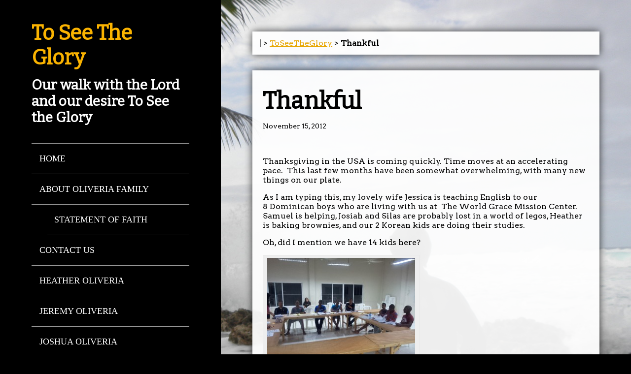

--- FILE ---
content_type: text/html; charset=UTF-8
request_url: https://www.toseetheglory.org/missionary-life/thankful/
body_size: 11248
content:
<!DOCTYPE html>
<!--[if lt IE 7 ]><html class="ie ie6"> <![endif]-->
<!--[if IE 7 ]><html class="ie ie7"> <![endif]-->
<!--[if IE 8 ]><html class="ie ie8"> <![endif]-->
<!--[if IE 9 ]><html class="ie ie9"> <![endif]-->
<!--[if (gte IE 9)|!(IE)]><!--><html><!--<![endif]-->
	<head>
		<meta name='robots' content='index, follow, max-image-preview:large, max-snippet:-1, max-video-preview:-1' />
	<style>img:is([sizes="auto" i], [sizes^="auto," i]) { contain-intrinsic-size: 3000px 1500px }</style>
			<meta charset="UTF-8" />
		<meta name="viewport" content="width=device-width, initial-scale=1.0, maximum-scale=1.0, user-scalable=no" />
	
	<!-- This site is optimized with the Yoast SEO plugin v25.9 - https://yoast.com/wordpress/plugins/seo/ -->
	<title>Thankful - To See The Glory</title>
	<link rel="canonical" href="https://www.toseetheglory.org/missionary-life/thankful/" />
	<meta name="twitter:label1" content="Written by" />
	<meta name="twitter:data1" content="Shawn" />
	<meta name="twitter:label2" content="Est. reading time" />
	<meta name="twitter:data2" content="2 minutes" />
	<script type="application/ld+json" class="yoast-schema-graph">{"@context":"https://schema.org","@graph":[{"@type":"WebPage","@id":"https://www.toseetheglory.org/missionary-life/thankful/","url":"https://www.toseetheglory.org/missionary-life/thankful/","name":"Thankful - To See The Glory","isPartOf":{"@id":"https://www.toseetheglory.org/#website"},"primaryImageOfPage":{"@id":"https://www.toseetheglory.org/missionary-life/thankful/#primaryimage"},"image":{"@id":"https://www.toseetheglory.org/missionary-life/thankful/#primaryimage"},"thumbnailUrl":"http://www.toseetheglory.org/wp-content/uploads/2012/11/2012-11-15-21.25.58-300x225.jpg","datePublished":"2012-11-16T02:55:52+00:00","author":{"@id":"https://www.toseetheglory.org/#/schema/person/664efbd09732d5acdc1b5af2944f9241"},"breadcrumb":{"@id":"https://www.toseetheglory.org/missionary-life/thankful/#breadcrumb"},"inLanguage":"en-US","potentialAction":[{"@type":"ReadAction","target":["https://www.toseetheglory.org/missionary-life/thankful/"]}]},{"@type":"ImageObject","inLanguage":"en-US","@id":"https://www.toseetheglory.org/missionary-life/thankful/#primaryimage","url":"http://www.toseetheglory.org/wp-content/uploads/2012/11/2012-11-15-21.25.58-300x225.jpg","contentUrl":"http://www.toseetheglory.org/wp-content/uploads/2012/11/2012-11-15-21.25.58-300x225.jpg"},{"@type":"BreadcrumbList","@id":"https://www.toseetheglory.org/missionary-life/thankful/#breadcrumb","itemListElement":[{"@type":"ListItem","position":1,"name":"ToSeeTheGlory","item":"https://www.toseetheglory.org/"},{"@type":"ListItem","position":2,"name":"Thankful"}]},{"@type":"WebSite","@id":"https://www.toseetheglory.org/#website","url":"https://www.toseetheglory.org/","name":"To See The Glory","description":"Our walk with the Lord and our desire To See the Glory","potentialAction":[{"@type":"SearchAction","target":{"@type":"EntryPoint","urlTemplate":"https://www.toseetheglory.org/?s={search_term_string}"},"query-input":{"@type":"PropertyValueSpecification","valueRequired":true,"valueName":"search_term_string"}}],"inLanguage":"en-US"},{"@type":"Person","@id":"https://www.toseetheglory.org/#/schema/person/664efbd09732d5acdc1b5af2944f9241","name":"Shawn","image":{"@type":"ImageObject","inLanguage":"en-US","@id":"https://www.toseetheglory.org/#/schema/person/image/","url":"https://secure.gravatar.com/avatar/edbda8d29f876af1a49ddf07a13b9b9d34cebe4aae8d24784593fe93e823b1ec?s=96&d=mm&r=g","contentUrl":"https://secure.gravatar.com/avatar/edbda8d29f876af1a49ddf07a13b9b9d34cebe4aae8d24784593fe93e823b1ec?s=96&d=mm&r=g","caption":"Shawn"},"description":"The Oliveria family, missionaries serving in the Dominican Republic.","url":"https://www.toseetheglory.org/author/admin/"}]}</script>
	<!-- / Yoast SEO plugin. -->


<link rel='dns-prefetch' href='//www.googletagmanager.com' />
<link rel='dns-prefetch' href='//fonts.googleapis.com' />
<link rel="alternate" type="application/rss+xml" title="To See The Glory &raquo; Feed" href="https://www.toseetheglory.org/feed/" />
<link rel="alternate" type="application/rss+xml" title="To See The Glory &raquo; Comments Feed" href="https://www.toseetheglory.org/comments/feed/" />
<script type="text/javascript">
/* <![CDATA[ */
window._wpemojiSettings = {"baseUrl":"https:\/\/s.w.org\/images\/core\/emoji\/16.0.1\/72x72\/","ext":".png","svgUrl":"https:\/\/s.w.org\/images\/core\/emoji\/16.0.1\/svg\/","svgExt":".svg","source":{"concatemoji":"https:\/\/www.toseetheglory.org\/wp-includes\/js\/wp-emoji-release.min.js?ver=3f97c4ef6454d86166edd3ab86ba280d"}};
/*! This file is auto-generated */
!function(s,n){var o,i,e;function c(e){try{var t={supportTests:e,timestamp:(new Date).valueOf()};sessionStorage.setItem(o,JSON.stringify(t))}catch(e){}}function p(e,t,n){e.clearRect(0,0,e.canvas.width,e.canvas.height),e.fillText(t,0,0);var t=new Uint32Array(e.getImageData(0,0,e.canvas.width,e.canvas.height).data),a=(e.clearRect(0,0,e.canvas.width,e.canvas.height),e.fillText(n,0,0),new Uint32Array(e.getImageData(0,0,e.canvas.width,e.canvas.height).data));return t.every(function(e,t){return e===a[t]})}function u(e,t){e.clearRect(0,0,e.canvas.width,e.canvas.height),e.fillText(t,0,0);for(var n=e.getImageData(16,16,1,1),a=0;a<n.data.length;a++)if(0!==n.data[a])return!1;return!0}function f(e,t,n,a){switch(t){case"flag":return n(e,"\ud83c\udff3\ufe0f\u200d\u26a7\ufe0f","\ud83c\udff3\ufe0f\u200b\u26a7\ufe0f")?!1:!n(e,"\ud83c\udde8\ud83c\uddf6","\ud83c\udde8\u200b\ud83c\uddf6")&&!n(e,"\ud83c\udff4\udb40\udc67\udb40\udc62\udb40\udc65\udb40\udc6e\udb40\udc67\udb40\udc7f","\ud83c\udff4\u200b\udb40\udc67\u200b\udb40\udc62\u200b\udb40\udc65\u200b\udb40\udc6e\u200b\udb40\udc67\u200b\udb40\udc7f");case"emoji":return!a(e,"\ud83e\udedf")}return!1}function g(e,t,n,a){var r="undefined"!=typeof WorkerGlobalScope&&self instanceof WorkerGlobalScope?new OffscreenCanvas(300,150):s.createElement("canvas"),o=r.getContext("2d",{willReadFrequently:!0}),i=(o.textBaseline="top",o.font="600 32px Arial",{});return e.forEach(function(e){i[e]=t(o,e,n,a)}),i}function t(e){var t=s.createElement("script");t.src=e,t.defer=!0,s.head.appendChild(t)}"undefined"!=typeof Promise&&(o="wpEmojiSettingsSupports",i=["flag","emoji"],n.supports={everything:!0,everythingExceptFlag:!0},e=new Promise(function(e){s.addEventListener("DOMContentLoaded",e,{once:!0})}),new Promise(function(t){var n=function(){try{var e=JSON.parse(sessionStorage.getItem(o));if("object"==typeof e&&"number"==typeof e.timestamp&&(new Date).valueOf()<e.timestamp+604800&&"object"==typeof e.supportTests)return e.supportTests}catch(e){}return null}();if(!n){if("undefined"!=typeof Worker&&"undefined"!=typeof OffscreenCanvas&&"undefined"!=typeof URL&&URL.createObjectURL&&"undefined"!=typeof Blob)try{var e="postMessage("+g.toString()+"("+[JSON.stringify(i),f.toString(),p.toString(),u.toString()].join(",")+"));",a=new Blob([e],{type:"text/javascript"}),r=new Worker(URL.createObjectURL(a),{name:"wpTestEmojiSupports"});return void(r.onmessage=function(e){c(n=e.data),r.terminate(),t(n)})}catch(e){}c(n=g(i,f,p,u))}t(n)}).then(function(e){for(var t in e)n.supports[t]=e[t],n.supports.everything=n.supports.everything&&n.supports[t],"flag"!==t&&(n.supports.everythingExceptFlag=n.supports.everythingExceptFlag&&n.supports[t]);n.supports.everythingExceptFlag=n.supports.everythingExceptFlag&&!n.supports.flag,n.DOMReady=!1,n.readyCallback=function(){n.DOMReady=!0}}).then(function(){return e}).then(function(){var e;n.supports.everything||(n.readyCallback(),(e=n.source||{}).concatemoji?t(e.concatemoji):e.wpemoji&&e.twemoji&&(t(e.twemoji),t(e.wpemoji)))}))}((window,document),window._wpemojiSettings);
/* ]]> */
</script>
<style id='wp-emoji-styles-inline-css' type='text/css'>

	img.wp-smiley, img.emoji {
		display: inline !important;
		border: none !important;
		box-shadow: none !important;
		height: 1em !important;
		width: 1em !important;
		margin: 0 0.07em !important;
		vertical-align: -0.1em !important;
		background: none !important;
		padding: 0 !important;
	}
</style>
<link rel='stylesheet' id='wp-block-library-css' href='https://www.toseetheglory.org/wp-includes/css/dist/block-library/style.min.css?ver=3f97c4ef6454d86166edd3ab86ba280d' type='text/css' media='all' />
<style id='classic-theme-styles-inline-css' type='text/css'>
/*! This file is auto-generated */
.wp-block-button__link{color:#fff;background-color:#32373c;border-radius:9999px;box-shadow:none;text-decoration:none;padding:calc(.667em + 2px) calc(1.333em + 2px);font-size:1.125em}.wp-block-file__button{background:#32373c;color:#fff;text-decoration:none}
</style>
<style id='global-styles-inline-css' type='text/css'>
:root{--wp--preset--aspect-ratio--square: 1;--wp--preset--aspect-ratio--4-3: 4/3;--wp--preset--aspect-ratio--3-4: 3/4;--wp--preset--aspect-ratio--3-2: 3/2;--wp--preset--aspect-ratio--2-3: 2/3;--wp--preset--aspect-ratio--16-9: 16/9;--wp--preset--aspect-ratio--9-16: 9/16;--wp--preset--color--black: #000000;--wp--preset--color--cyan-bluish-gray: #abb8c3;--wp--preset--color--white: #ffffff;--wp--preset--color--pale-pink: #f78da7;--wp--preset--color--vivid-red: #cf2e2e;--wp--preset--color--luminous-vivid-orange: #ff6900;--wp--preset--color--luminous-vivid-amber: #fcb900;--wp--preset--color--light-green-cyan: #7bdcb5;--wp--preset--color--vivid-green-cyan: #00d084;--wp--preset--color--pale-cyan-blue: #8ed1fc;--wp--preset--color--vivid-cyan-blue: #0693e3;--wp--preset--color--vivid-purple: #9b51e0;--wp--preset--gradient--vivid-cyan-blue-to-vivid-purple: linear-gradient(135deg,rgba(6,147,227,1) 0%,rgb(155,81,224) 100%);--wp--preset--gradient--light-green-cyan-to-vivid-green-cyan: linear-gradient(135deg,rgb(122,220,180) 0%,rgb(0,208,130) 100%);--wp--preset--gradient--luminous-vivid-amber-to-luminous-vivid-orange: linear-gradient(135deg,rgba(252,185,0,1) 0%,rgba(255,105,0,1) 100%);--wp--preset--gradient--luminous-vivid-orange-to-vivid-red: linear-gradient(135deg,rgba(255,105,0,1) 0%,rgb(207,46,46) 100%);--wp--preset--gradient--very-light-gray-to-cyan-bluish-gray: linear-gradient(135deg,rgb(238,238,238) 0%,rgb(169,184,195) 100%);--wp--preset--gradient--cool-to-warm-spectrum: linear-gradient(135deg,rgb(74,234,220) 0%,rgb(151,120,209) 20%,rgb(207,42,186) 40%,rgb(238,44,130) 60%,rgb(251,105,98) 80%,rgb(254,248,76) 100%);--wp--preset--gradient--blush-light-purple: linear-gradient(135deg,rgb(255,206,236) 0%,rgb(152,150,240) 100%);--wp--preset--gradient--blush-bordeaux: linear-gradient(135deg,rgb(254,205,165) 0%,rgb(254,45,45) 50%,rgb(107,0,62) 100%);--wp--preset--gradient--luminous-dusk: linear-gradient(135deg,rgb(255,203,112) 0%,rgb(199,81,192) 50%,rgb(65,88,208) 100%);--wp--preset--gradient--pale-ocean: linear-gradient(135deg,rgb(255,245,203) 0%,rgb(182,227,212) 50%,rgb(51,167,181) 100%);--wp--preset--gradient--electric-grass: linear-gradient(135deg,rgb(202,248,128) 0%,rgb(113,206,126) 100%);--wp--preset--gradient--midnight: linear-gradient(135deg,rgb(2,3,129) 0%,rgb(40,116,252) 100%);--wp--preset--font-size--small: 13px;--wp--preset--font-size--medium: 20px;--wp--preset--font-size--large: 36px;--wp--preset--font-size--x-large: 42px;--wp--preset--spacing--20: 0.44rem;--wp--preset--spacing--30: 0.67rem;--wp--preset--spacing--40: 1rem;--wp--preset--spacing--50: 1.5rem;--wp--preset--spacing--60: 2.25rem;--wp--preset--spacing--70: 3.38rem;--wp--preset--spacing--80: 5.06rem;--wp--preset--shadow--natural: 6px 6px 9px rgba(0, 0, 0, 0.2);--wp--preset--shadow--deep: 12px 12px 50px rgba(0, 0, 0, 0.4);--wp--preset--shadow--sharp: 6px 6px 0px rgba(0, 0, 0, 0.2);--wp--preset--shadow--outlined: 6px 6px 0px -3px rgba(255, 255, 255, 1), 6px 6px rgba(0, 0, 0, 1);--wp--preset--shadow--crisp: 6px 6px 0px rgba(0, 0, 0, 1);}:where(.is-layout-flex){gap: 0.5em;}:where(.is-layout-grid){gap: 0.5em;}body .is-layout-flex{display: flex;}.is-layout-flex{flex-wrap: wrap;align-items: center;}.is-layout-flex > :is(*, div){margin: 0;}body .is-layout-grid{display: grid;}.is-layout-grid > :is(*, div){margin: 0;}:where(.wp-block-columns.is-layout-flex){gap: 2em;}:where(.wp-block-columns.is-layout-grid){gap: 2em;}:where(.wp-block-post-template.is-layout-flex){gap: 1.25em;}:where(.wp-block-post-template.is-layout-grid){gap: 1.25em;}.has-black-color{color: var(--wp--preset--color--black) !important;}.has-cyan-bluish-gray-color{color: var(--wp--preset--color--cyan-bluish-gray) !important;}.has-white-color{color: var(--wp--preset--color--white) !important;}.has-pale-pink-color{color: var(--wp--preset--color--pale-pink) !important;}.has-vivid-red-color{color: var(--wp--preset--color--vivid-red) !important;}.has-luminous-vivid-orange-color{color: var(--wp--preset--color--luminous-vivid-orange) !important;}.has-luminous-vivid-amber-color{color: var(--wp--preset--color--luminous-vivid-amber) !important;}.has-light-green-cyan-color{color: var(--wp--preset--color--light-green-cyan) !important;}.has-vivid-green-cyan-color{color: var(--wp--preset--color--vivid-green-cyan) !important;}.has-pale-cyan-blue-color{color: var(--wp--preset--color--pale-cyan-blue) !important;}.has-vivid-cyan-blue-color{color: var(--wp--preset--color--vivid-cyan-blue) !important;}.has-vivid-purple-color{color: var(--wp--preset--color--vivid-purple) !important;}.has-black-background-color{background-color: var(--wp--preset--color--black) !important;}.has-cyan-bluish-gray-background-color{background-color: var(--wp--preset--color--cyan-bluish-gray) !important;}.has-white-background-color{background-color: var(--wp--preset--color--white) !important;}.has-pale-pink-background-color{background-color: var(--wp--preset--color--pale-pink) !important;}.has-vivid-red-background-color{background-color: var(--wp--preset--color--vivid-red) !important;}.has-luminous-vivid-orange-background-color{background-color: var(--wp--preset--color--luminous-vivid-orange) !important;}.has-luminous-vivid-amber-background-color{background-color: var(--wp--preset--color--luminous-vivid-amber) !important;}.has-light-green-cyan-background-color{background-color: var(--wp--preset--color--light-green-cyan) !important;}.has-vivid-green-cyan-background-color{background-color: var(--wp--preset--color--vivid-green-cyan) !important;}.has-pale-cyan-blue-background-color{background-color: var(--wp--preset--color--pale-cyan-blue) !important;}.has-vivid-cyan-blue-background-color{background-color: var(--wp--preset--color--vivid-cyan-blue) !important;}.has-vivid-purple-background-color{background-color: var(--wp--preset--color--vivid-purple) !important;}.has-black-border-color{border-color: var(--wp--preset--color--black) !important;}.has-cyan-bluish-gray-border-color{border-color: var(--wp--preset--color--cyan-bluish-gray) !important;}.has-white-border-color{border-color: var(--wp--preset--color--white) !important;}.has-pale-pink-border-color{border-color: var(--wp--preset--color--pale-pink) !important;}.has-vivid-red-border-color{border-color: var(--wp--preset--color--vivid-red) !important;}.has-luminous-vivid-orange-border-color{border-color: var(--wp--preset--color--luminous-vivid-orange) !important;}.has-luminous-vivid-amber-border-color{border-color: var(--wp--preset--color--luminous-vivid-amber) !important;}.has-light-green-cyan-border-color{border-color: var(--wp--preset--color--light-green-cyan) !important;}.has-vivid-green-cyan-border-color{border-color: var(--wp--preset--color--vivid-green-cyan) !important;}.has-pale-cyan-blue-border-color{border-color: var(--wp--preset--color--pale-cyan-blue) !important;}.has-vivid-cyan-blue-border-color{border-color: var(--wp--preset--color--vivid-cyan-blue) !important;}.has-vivid-purple-border-color{border-color: var(--wp--preset--color--vivid-purple) !important;}.has-vivid-cyan-blue-to-vivid-purple-gradient-background{background: var(--wp--preset--gradient--vivid-cyan-blue-to-vivid-purple) !important;}.has-light-green-cyan-to-vivid-green-cyan-gradient-background{background: var(--wp--preset--gradient--light-green-cyan-to-vivid-green-cyan) !important;}.has-luminous-vivid-amber-to-luminous-vivid-orange-gradient-background{background: var(--wp--preset--gradient--luminous-vivid-amber-to-luminous-vivid-orange) !important;}.has-luminous-vivid-orange-to-vivid-red-gradient-background{background: var(--wp--preset--gradient--luminous-vivid-orange-to-vivid-red) !important;}.has-very-light-gray-to-cyan-bluish-gray-gradient-background{background: var(--wp--preset--gradient--very-light-gray-to-cyan-bluish-gray) !important;}.has-cool-to-warm-spectrum-gradient-background{background: var(--wp--preset--gradient--cool-to-warm-spectrum) !important;}.has-blush-light-purple-gradient-background{background: var(--wp--preset--gradient--blush-light-purple) !important;}.has-blush-bordeaux-gradient-background{background: var(--wp--preset--gradient--blush-bordeaux) !important;}.has-luminous-dusk-gradient-background{background: var(--wp--preset--gradient--luminous-dusk) !important;}.has-pale-ocean-gradient-background{background: var(--wp--preset--gradient--pale-ocean) !important;}.has-electric-grass-gradient-background{background: var(--wp--preset--gradient--electric-grass) !important;}.has-midnight-gradient-background{background: var(--wp--preset--gradient--midnight) !important;}.has-small-font-size{font-size: var(--wp--preset--font-size--small) !important;}.has-medium-font-size{font-size: var(--wp--preset--font-size--medium) !important;}.has-large-font-size{font-size: var(--wp--preset--font-size--large) !important;}.has-x-large-font-size{font-size: var(--wp--preset--font-size--x-large) !important;}
:where(.wp-block-post-template.is-layout-flex){gap: 1.25em;}:where(.wp-block-post-template.is-layout-grid){gap: 1.25em;}
:where(.wp-block-columns.is-layout-flex){gap: 2em;}:where(.wp-block-columns.is-layout-grid){gap: 2em;}
:root :where(.wp-block-pullquote){font-size: 1.5em;line-height: 1.6;}
</style>
<link rel='stylesheet' id='journal-css' href='https://www.toseetheglory.org/wp-content/themes/journal-lite/style.css?ver=1.1.1' type='text/css' media='all' />
<link rel='stylesheet' id='arvo-bitter-web-fonts-css' href='https://fonts.googleapis.com/css?family=Arvo%7CBitter&#038;ver=1.1.1' type='text/css' media='all' />
<link rel='stylesheet' id='animate-css' href='https://www.toseetheglory.org/wp-content/themes/journal-lite/css/animate.min.css?ver=1.1.1' type='text/css' media='all' />
<link rel='stylesheet' id='font-awesome-css-min-css' href='https://www.toseetheglory.org/wp-content/themes/journal-lite/includes/css/font-awesome.min.css?ver=3f97c4ef6454d86166edd3ab86ba280d' type='text/css' media='all' />
<script type="text/javascript" src="https://www.toseetheglory.org/wp-includes/js/jquery/jquery.min.js?ver=3.7.1" id="jquery-core-js"></script>
<script type="text/javascript" src="https://www.toseetheglory.org/wp-includes/js/jquery/jquery-migrate.min.js?ver=3.4.1" id="jquery-migrate-js"></script>

<!-- Google tag (gtag.js) snippet added by Site Kit -->
<!-- Google Analytics snippet added by Site Kit -->
<script type="text/javascript" src="https://www.googletagmanager.com/gtag/js?id=G-9V5DKPC692" id="google_gtagjs-js" async></script>
<script type="text/javascript" id="google_gtagjs-js-after">
/* <![CDATA[ */
window.dataLayer = window.dataLayer || [];function gtag(){dataLayer.push(arguments);}
gtag("set","linker",{"domains":["www.toseetheglory.org"]});
gtag("js", new Date());
gtag("set", "developer_id.dZTNiMT", true);
gtag("config", "G-9V5DKPC692");
/* ]]> */
</script>
<link rel="https://api.w.org/" href="https://www.toseetheglory.org/wp-json/" /><link rel="alternate" title="JSON" type="application/json" href="https://www.toseetheglory.org/wp-json/wp/v2/posts/784" /><link rel="EditURI" type="application/rsd+xml" title="RSD" href="https://www.toseetheglory.org/xmlrpc.php?rsd" />

<link rel='shortlink' href='https://www.toseetheglory.org/?p=784' />
<link rel="alternate" title="oEmbed (JSON)" type="application/json+oembed" href="https://www.toseetheglory.org/wp-json/oembed/1.0/embed?url=https%3A%2F%2Fwww.toseetheglory.org%2Fmissionary-life%2Fthankful%2F" />
<link rel="alternate" title="oEmbed (XML)" type="text/xml+oembed" href="https://www.toseetheglory.org/wp-json/oembed/1.0/embed?url=https%3A%2F%2Fwww.toseetheglory.org%2Fmissionary-life%2Fthankful%2F&#038;format=xml" />
<meta name="generator" content="Site Kit by Google 1.170.0" /><script type="text/javascript" src="https://www.toseetheglory.org/wp-content/plugins/si-captcha-for-wordpress/captcha/si_captcha.js?ver=1768634500"></script>
<!-- begin SI CAPTCHA Anti-Spam - login/register form style -->
<style type="text/css">
.si_captcha_small { width:175px; height:45px; padding-top:10px; padding-bottom:10px; }
.si_captcha_large { width:250px; height:60px; padding-top:10px; padding-bottom:10px; }
img#si_image_com { border-style:none; margin:0; padding-right:5px; float:left; }
img#si_image_reg { border-style:none; margin:0; padding-right:5px; float:left; }
img#si_image_log { border-style:none; margin:0; padding-right:5px; float:left; }
img#si_image_side_login { border-style:none; margin:0; padding-right:5px; float:left; }
img#si_image_checkout { border-style:none; margin:0; padding-right:5px; float:left; }
img#si_image_jetpack { border-style:none; margin:0; padding-right:5px; float:left; }
img#si_image_bbpress_topic { border-style:none; margin:0; padding-right:5px; float:left; }
.si_captcha_refresh { border-style:none; margin:0; vertical-align:bottom; }
div#si_captcha_input { display:block; padding-top:15px; padding-bottom:5px; }
label#si_captcha_code_label { margin:0; }
input#si_captcha_code_input { width:65px; }
p#si_captcha_code_p { clear: left; padding-top:10px; }
.si-captcha-jetpack-error { color:#DC3232; }
</style>
<!-- end SI CAPTCHA Anti-Spam - login/register form style -->
	<style type="text/css" id="custom-background-css">
		body.custom-background > section.content { background-color: #000000; background-image: url('https://www.toseetheglory.org/wp-content/uploads/2011/08/Winter-2010-11-273.jpg'); background-repeat: no-repeat; background-position: top center; background-attachment: fixed; }
	</style>
		<style type="text/css" id="journal-lite-theme-customizer">
			/* Content Color */
			section.post-container, footer.post-footer, #post-author {
				color: #000000;
			}
		</style>
		</head>

	<body lang="en-US" class="wp-singular post-template-default single single-post postid-784 single-format-standard custom-background wp-theme-journal-lite cf">
		<!-- Header -->
		<header id="header" class="animated fadeInLeft">
			<!--  Logo 	-->
			<section class="logo-box logo-box-no-header-cta logo-box-full-width">
						<p id="title" class="site-title site-title-no-logo no-logo">
			<a href="https://www.toseetheglory.org" title="To See The Glory">
				To See The Glory			</a>
		</p>
							<p id="slogan" class="slogan ">
			Our walk with the Lord and our desire To See the Glory		</p>
				</section>

			<!--  Header Call to Action -->
			<aside class="header-cta-container header-call-to-action no-widgets">
							</aside>

			<section class="clear"></section>

			<button class="nav-button">Toggle Navigation</button>
			<nav class="primary-nav">
				<div class="primary-nav menu"><ul><li ><a href="https://www.toseetheglory.org/">Home</a></li><li class="page_item page-item-2 page_item_has_children"><a href="https://www.toseetheglory.org/about-oliveria-family/">About Oliveria Family</a><ul class='children'><li class="page_item page-item-599"><a href="https://www.toseetheglory.org/about-oliveria-family/statement-of-faith/">Statement of Faith</a></li></ul></li><li class="page_item page-item-663"><a href="https://www.toseetheglory.org/contact-us/">Contact Us</a></li><li class="page_item page-item-802"><a href="https://www.toseetheglory.org/heather-oliveria/">Heather Oliveria</a></li><li class="page_item page-item-461"><a href="https://www.toseetheglory.org/jeremy-oliveria/">Jeremy Oliveria</a></li><li class="page_item page-item-477"><a href="https://www.toseetheglory.org/joshua-oliveria/">Joshua Oliveria</a></li><li class="page_item page-item-607"><a href="https://www.toseetheglory.org/missions-vision/">Missions Vision</a></li><li class="page_item page-item-594"><a href="https://www.toseetheglory.org/needs-and-prayer/">Needs and Prayer</a></li><li class="page_item page-item-431"><a href="https://www.toseetheglory.org/newsletter/">Newsletter</a></li><li class="page_item page-item-861"><a href="https://www.toseetheglory.org/samuel-oliveria/">Samuel Oliveria</a></li><li class="page_item page-item-181"><a href="https://www.toseetheglory.org/support-donate/">Support / Donate</a></li></ul></div>			</nav>
		</header>
		<!-- End Header -->

		<!-- Content -->
		<section class="content cf">
	<section class="content-wrapper single-content index cf">
		<section class="breadcrumb"><span id="breadcrumbs" class="breadcrumbs">	|       &gt;
<span><span><a href="https://www.toseetheglory.org/">ToSeeTheGlory</a></span> &gt; <span class="breadcrumb_last" aria-current="page"><strong>Thankful</strong></span></span></span></section>
			<section id="post-784" class="post single-post cf post-784 type-post status-publish format-standard hentry category-missionary-life">
		<section class="post-container">
			<section class="post-title-wrap cf post-title-wrap-no-image">
				<h1 class="post-title">Thankful</h1>
									<p class="post-date">November 15, 2012</p>
							</section>

			
			<article class="post-content cf">
				<p>Thanksgiving in the USA is coming quickly. Time moves at an accelerating pace.  This last few months have been somewhat overwhelming, with many new things on our plate.</p>
<p>As I am typing this, my lovely wife Jessica is teaching English to our 8 Dominican boys who are living with us at  The World Grace Mission Center. Samuel is helping, Josiah and Silas are probably lost in a world of legos, Heather is baking brownies, and our 2 Korean kids are doing their studies.</p>
<p>Oh, did I mention we have 14 kids here?</p>
<div id="attachment_786" style="width: 310px" class="wp-caption alignnone"><a href="https://www.toseetheglory.org/wp-content/uploads/2012/11/2012-11-15-21.25.58.jpg"><img fetchpriority="high" decoding="async" aria-describedby="caption-attachment-786" class="size-medium wp-image-786" title="Our new boys" src="https://www.toseetheglory.org/wp-content/uploads/2012/11/2012-11-15-21.25.58-300x225.jpg" alt="Our boys in English class" width="300" height="225" srcset="https://www.toseetheglory.org/wp-content/uploads/2012/11/2012-11-15-21.25.58-300x225.jpg 300w, https://www.toseetheglory.org/wp-content/uploads/2012/11/2012-11-15-21.25.58.jpg 640w" sizes="(max-width: 300px) 100vw, 300px" /></a><p id="caption-attachment-786" class="wp-caption-text">Our new boys learning English</p></div>
<p>So, as you can see our world has changed some. The Lord is stretching us in many different ways and in ways we didn&#8217;t expect at all coming to the Dominican Republic.  One thing I have learned living as a missionary is expect everything and in everything grow closer to the Lord.</p>
<p>We knew coming here we would be learning a new culture, we knew there were going to be things that may be hard to adjust to, but we didn&#8217;t know He was going to add a second culture for us to adapt to and learn. We are working with a Korean ministry with many other Koreans visiting. Whether they are on short term teams, part of YWAM, other missionaries or business people who live here, we are being surrounded by Koreans. God is teaching us how our culture causes us to think differently. I am learning that all of our cultures have good, bad and ugly in them but that we need to be adjusting our culture to that of one like Jesus.</p>
<p>Paul talks about being thankful in all things (I Thess 5:18.)  If we are thankful we can see better what the Lord might be doing in us. I am thankful for the time we have had in all the areas we have worked in this country. He has really opened up my mind to so much more that what I had experienced before. I am thankful for what little or how much I have had over the years realizing that so many are just trying to get enough food for the next meal.</p>
<p>Thanksgiving to me has a broader meaning to me than that of our country&#8217;s history. It is me giving thanks to GOD who loves us so much, thanks to friends and family who have supported us in so many ways, thanks to others for forgiving my shortcomings.</p>
<p>One last thank you &#8211; Thank you to all of our supports who have given financially or have prayed for us these last two years! May God pour out even more blessing on you.</p>
<p>&nbsp;</p>
<p>&nbsp;</p>

				<section class="clear"></section>

				
				<section class="clear"></section>

				
									<section class="post-meta">
									<p>
			This entry was posted in <a href="https://www.toseetheglory.org/category/missionary-life/" rel="category tag">Missionary life</a>.			</p>
							</section>
							</article>
		</section>
	</section>

	<section id="post-author">
	<header class="author-header">
		<figure class="author-avatar">
			<img alt='' src='https://secure.gravatar.com/avatar/edbda8d29f876af1a49ddf07a13b9b9d34cebe4aae8d24784593fe93e823b1ec?s=148&#038;d=mm&#038;r=g' srcset='https://secure.gravatar.com/avatar/edbda8d29f876af1a49ddf07a13b9b9d34cebe4aae8d24784593fe93e823b1ec?s=296&#038;d=mm&#038;r=g 2x' class='avatar avatar-148 photo' height='148' width='148' decoding='async'/>		</figure>

		<h4>Shawn</h4>
		<a href=""></a>
	</header>

	<p>The Oliveria family, missionaries serving in the Dominican Republic.</p>
	<a href="https://www.toseetheglory.org/author/admin/">View more posts from this author</a>
</section>
	<section class="clear"></section>

			<section class="single-post-navigation post-navigation">
			<section class="previous-posts">
				<a href="https://www.toseetheglory.org/dominican-republic-plans/our-next-chapter/" rel="next">&laquo; Our Next Chapter</a>			</section>
			<section class="next-posts">
				<a href="https://www.toseetheglory.org/missionary-life/the-new-van/" rel="prev">The New Van &raquo;</a>			</section>
		</section>
	
	<section class="clear"></section>

	<section class="after-posts-widgets no-widgets cf">
			</section>

		<section class="clear"></section>

		
<section id="comments-container" class="comments-container post-comments post-comments-container cf comments-container-no-comments comments-closed">
	<section id="comments" class="comments-area no-comments">
		
		<section class="clear"></section>

			</section>
</section>	</section>

		</section>
		<!-- End Content -->

		<!-- Footer -->
		<footer id="footer" class="cf animated fadeInLeft">
			<aside class="sidebar cf widgets">
	<section id="primary-sidebar-pages-4" class="widget primary-sidebar primary-sidebar-widget widget_pages"><h3 class="widgettitle widget-title primary-sidebar-widget-title">Pages</h3>
			<ul>
				<li class="page_item page-item-2 page_item_has_children"><a href="https://www.toseetheglory.org/about-oliveria-family/">About Oliveria Family</a>
<ul class='children'>
	<li class="page_item page-item-599"><a href="https://www.toseetheglory.org/about-oliveria-family/statement-of-faith/">Statement of Faith</a></li>
</ul>
</li>
<li class="page_item page-item-663"><a href="https://www.toseetheglory.org/contact-us/">Contact Us</a></li>
<li class="page_item page-item-802"><a href="https://www.toseetheglory.org/heather-oliveria/">Heather Oliveria</a></li>
<li class="page_item page-item-461"><a href="https://www.toseetheglory.org/jeremy-oliveria/">Jeremy Oliveria</a></li>
<li class="page_item page-item-477"><a href="https://www.toseetheglory.org/joshua-oliveria/">Joshua Oliveria</a></li>
<li class="page_item page-item-607"><a href="https://www.toseetheglory.org/missions-vision/">Missions Vision</a></li>
<li class="page_item page-item-594"><a href="https://www.toseetheglory.org/needs-and-prayer/">Needs and Prayer</a></li>
<li class="page_item page-item-431"><a href="https://www.toseetheglory.org/newsletter/">Newsletter</a></li>
<li class="page_item page-item-861"><a href="https://www.toseetheglory.org/samuel-oliveria/">Samuel Oliveria</a></li>
<li class="page_item page-item-181"><a href="https://www.toseetheglory.org/support-donate/">Support / Donate</a></li>
			</ul>

			<section class="clear"></section></section>
		<section id="primary-sidebar-recent-posts-3" class="widget primary-sidebar primary-sidebar-widget widget_recent_entries">
		<h3 class="widgettitle widget-title primary-sidebar-widget-title">Recent Posts</h3>
		<ul>
											<li>
					<a href="https://www.toseetheglory.org/missionary-life/the-quester/">The Quester</a>
									</li>
											<li>
					<a href="https://www.toseetheglory.org/family/the-pilgrims-progress-musical-film/">The Pilgrim&#8217;s Progress musical film</a>
									</li>
											<li>
					<a href="https://www.toseetheglory.org/missionary-life/ninos-de-la-luz-missionary-life/the-heideggers-and-ninos-de-la-luz/">The Heideggers and Niños de la Luz</a>
									</li>
											<li>
					<a href="https://www.toseetheglory.org/ywam/sending-samuel/">Sending Samuel</a>
									</li>
											<li>
					<a href="https://www.toseetheglory.org/missionary-life/update-van/">Update on the Van</a>
									</li>
					</ul>

		<section class="clear"></section></section><section id="primary-sidebar-archives-3" class="widget primary-sidebar primary-sidebar-widget widget_archive"><h3 class="widgettitle widget-title primary-sidebar-widget-title">Archives</h3>
			<ul>
					<li><a href='https://www.toseetheglory.org/2020/02/'>February 2020</a></li>
	<li><a href='https://www.toseetheglory.org/2018/09/'>September 2018</a></li>
	<li><a href='https://www.toseetheglory.org/2018/03/'>March 2018</a></li>
	<li><a href='https://www.toseetheglory.org/2016/08/'>August 2016</a></li>
	<li><a href='https://www.toseetheglory.org/2014/01/'>January 2014</a></li>
	<li><a href='https://www.toseetheglory.org/2013/05/'>May 2013</a></li>
	<li><a href='https://www.toseetheglory.org/2013/03/'>March 2013</a></li>
	<li><a href='https://www.toseetheglory.org/2013/01/'>January 2013</a></li>
	<li><a href='https://www.toseetheglory.org/2012/11/'>November 2012</a></li>
	<li><a href='https://www.toseetheglory.org/2012/08/'>August 2012</a></li>
	<li><a href='https://www.toseetheglory.org/2012/04/'>April 2012</a></li>
	<li><a href='https://www.toseetheglory.org/2012/03/'>March 2012</a></li>
	<li><a href='https://www.toseetheglory.org/2012/02/'>February 2012</a></li>
	<li><a href='https://www.toseetheglory.org/2012/01/'>January 2012</a></li>
	<li><a href='https://www.toseetheglory.org/2011/12/'>December 2011</a></li>
	<li><a href='https://www.toseetheglory.org/2011/11/'>November 2011</a></li>
	<li><a href='https://www.toseetheglory.org/2011/10/'>October 2011</a></li>
	<li><a href='https://www.toseetheglory.org/2011/09/'>September 2011</a></li>
	<li><a href='https://www.toseetheglory.org/2011/08/'>August 2011</a></li>
	<li><a href='https://www.toseetheglory.org/2011/07/'>July 2011</a></li>
	<li><a href='https://www.toseetheglory.org/2011/06/'>June 2011</a></li>
	<li><a href='https://www.toseetheglory.org/2011/04/'>April 2011</a></li>
	<li><a href='https://www.toseetheglory.org/2011/03/'>March 2011</a></li>
	<li><a href='https://www.toseetheglory.org/2011/02/'>February 2011</a></li>
	<li><a href='https://www.toseetheglory.org/2011/01/'>January 2011</a></li>
	<li><a href='https://www.toseetheglory.org/2010/12/'>December 2010</a></li>
	<li><a href='https://www.toseetheglory.org/2010/11/'>November 2010</a></li>
	<li><a href='https://www.toseetheglory.org/2010/10/'>October 2010</a></li>
	<li><a href='https://www.toseetheglory.org/2010/09/'>September 2010</a></li>
	<li><a href='https://www.toseetheglory.org/2010/08/'>August 2010</a></li>
	<li><a href='https://www.toseetheglory.org/2010/07/'>July 2010</a></li>
	<li><a href='https://www.toseetheglory.org/2010/06/'>June 2010</a></li>
	<li><a href='https://www.toseetheglory.org/2010/05/'>May 2010</a></li>
	<li><a href='https://www.toseetheglory.org/2010/04/'>April 2010</a></li>
	<li><a href='https://www.toseetheglory.org/2010/03/'>March 2010</a></li>
	<li><a href='https://www.toseetheglory.org/2010/02/'>February 2010</a></li>
	<li><a href='https://www.toseetheglory.org/2010/01/'>January 2010</a></li>
	<li><a href='https://www.toseetheglory.org/2009/12/'>December 2009</a></li>
	<li><a href='https://www.toseetheglory.org/2009/11/'>November 2009</a></li>
	<li><a href='https://www.toseetheglory.org/2009/09/'>September 2009</a></li>
	<li><a href='https://www.toseetheglory.org/2009/08/'>August 2009</a></li>
	<li><a href='https://www.toseetheglory.org/2009/05/'>May 2009</a></li>
	<li><a href='https://www.toseetheglory.org/2009/03/'>March 2009</a></li>
	<li><a href='https://www.toseetheglory.org/2009/02/'>February 2009</a></li>
	<li><a href='https://www.toseetheglory.org/2008/12/'>December 2008</a></li>
	<li><a href='https://www.toseetheglory.org/2008/07/'>July 2008</a></li>
	<li><a href='https://www.toseetheglory.org/2008/06/'>June 2008</a></li>
	<li><a href='https://www.toseetheglory.org/2008/05/'>May 2008</a></li>
	<li><a href='https://www.toseetheglory.org/2008/04/'>April 2008</a></li>
	<li><a href='https://www.toseetheglory.org/2008/01/'>January 2008</a></li>
	<li><a href='https://www.toseetheglory.org/2007/12/'>December 2007</a></li>
			</ul>

			<section class="clear"></section></section><section id="primary-sidebar-tag_cloud-4" class="widget primary-sidebar primary-sidebar-widget widget_tag_cloud"><h3 class="widgettitle widget-title primary-sidebar-widget-title">Tags</h3><div class="tagcloud"><a href="https://www.toseetheglory.org/tag/broken-arm/" class="tag-cloud-link tag-link-152 tag-link-position-1" style="font-size: 8pt;" aria-label="broken arm (1 item)">broken arm</a>
<a href="https://www.toseetheglory.org/tag/cancer/" class="tag-cloud-link tag-link-146 tag-link-position-2" style="font-size: 8pt;" aria-label="cancer (1 item)">cancer</a>
<a href="https://www.toseetheglory.org/tag/christmas/" class="tag-cloud-link tag-link-141 tag-link-position-3" style="font-size: 8pt;" aria-label="Christmas (1 item)">Christmas</a>
<a href="https://www.toseetheglory.org/tag/church-family/" class="tag-cloud-link tag-link-142 tag-link-position-4" style="font-size: 8pt;" aria-label="church family (1 item)">church family</a>
<a href="https://www.toseetheglory.org/tag/costs/" class="tag-cloud-link tag-link-140 tag-link-position-5" style="font-size: 8pt;" aria-label="costs (1 item)">costs</a>
<a href="https://www.toseetheglory.org/tag/dr-missions/" class="tag-cloud-link tag-link-28 tag-link-position-6" style="font-size: 16.75pt;" aria-label="D.R. missions (3 items)">D.R. missions</a>
<a href="https://www.toseetheglory.org/tag/dinner/" class="tag-cloud-link tag-link-144 tag-link-position-7" style="font-size: 8pt;" aria-label="dinner (1 item)">dinner</a>
<a href="https://www.toseetheglory.org/tag/dominican-republic/" class="tag-cloud-link tag-link-7 tag-link-position-8" style="font-size: 22pt;" aria-label="Dominican Republic (5 items)">Dominican Republic</a>
<a href="https://www.toseetheglory.org/tag/dominican-republic-missionaries/" class="tag-cloud-link tag-link-172 tag-link-position-9" style="font-size: 13.25pt;" aria-label="dominican republic missionaries (2 items)">dominican republic missionaries</a>
<a href="https://www.toseetheglory.org/tag/donation/" class="tag-cloud-link tag-link-145 tag-link-position-10" style="font-size: 8pt;" aria-label="donation (1 item)">donation</a>
<a href="https://www.toseetheglory.org/tag/dried-floral-wreath/" class="tag-cloud-link tag-link-149 tag-link-position-11" style="font-size: 8pt;" aria-label="dried floral wreath (1 item)">dried floral wreath</a>
<a href="https://www.toseetheglory.org/tag/faith/" class="tag-cloud-link tag-link-93 tag-link-position-12" style="font-size: 16.75pt;" aria-label="faith (3 items)">faith</a>
<a href="https://www.toseetheglory.org/tag/finances/" class="tag-cloud-link tag-link-125 tag-link-position-13" style="font-size: 8pt;" aria-label="finances (1 item)">finances</a>
<a href="https://www.toseetheglory.org/tag/freedom/" class="tag-cloud-link tag-link-55 tag-link-position-14" style="font-size: 13.25pt;" aria-label="freedom (2 items)">freedom</a>
<a href="https://www.toseetheglory.org/tag/gift-ideas/" class="tag-cloud-link tag-link-151 tag-link-position-15" style="font-size: 8pt;" aria-label="gift ideas (1 item)">gift ideas</a>
<a href="https://www.toseetheglory.org/tag/gifts/" class="tag-cloud-link tag-link-143 tag-link-position-16" style="font-size: 8pt;" aria-label="gifts (1 item)">gifts</a>
<a href="https://www.toseetheglory.org/tag/gods-love/" class="tag-cloud-link tag-link-65 tag-link-position-17" style="font-size: 13.25pt;" aria-label="God&#039;s love (2 items)">God&#039;s love</a>
<a href="https://www.toseetheglory.org/tag/gods-way/" class="tag-cloud-link tag-link-121 tag-link-position-18" style="font-size: 8pt;" aria-label="God&#039;s way (1 item)">God&#039;s way</a>
<a href="https://www.toseetheglory.org/tag/golf-gifts/" class="tag-cloud-link tag-link-148 tag-link-position-19" style="font-size: 8pt;" aria-label="golf gifts (1 item)">golf gifts</a>
<a href="https://www.toseetheglory.org/tag/healing/" class="tag-cloud-link tag-link-137 tag-link-position-20" style="font-size: 13.25pt;" aria-label="healing (2 items)">healing</a>
<a href="https://www.toseetheglory.org/tag/holiday-sale/" class="tag-cloud-link tag-link-150 tag-link-position-21" style="font-size: 8pt;" aria-label="holiday sale (1 item)">holiday sale</a>
<a href="https://www.toseetheglory.org/tag/hope/" class="tag-cloud-link tag-link-147 tag-link-position-22" style="font-size: 8pt;" aria-label="hope (1 item)">hope</a>
<a href="https://www.toseetheglory.org/tag/hospital-bill/" class="tag-cloud-link tag-link-153 tag-link-position-23" style="font-size: 8pt;" aria-label="hospital bill (1 item)">hospital bill</a>
<a href="https://www.toseetheglory.org/tag/house-for-sale/" class="tag-cloud-link tag-link-10 tag-link-position-24" style="font-size: 16.75pt;" aria-label="house for sale (3 items)">house for sale</a>
<a href="https://www.toseetheglory.org/tag/jeremy-oliveria/" class="tag-cloud-link tag-link-85 tag-link-position-25" style="font-size: 19.666666666667pt;" aria-label="jeremy oliveria (4 items)">jeremy oliveria</a>
<a href="https://www.toseetheglory.org/tag/mans-way/" class="tag-cloud-link tag-link-120 tag-link-position-26" style="font-size: 8pt;" aria-label="man&#039;s way (1 item)">man&#039;s way</a>
<a href="https://www.toseetheglory.org/tag/medford-oregon/" class="tag-cloud-link tag-link-11 tag-link-position-27" style="font-size: 13.25pt;" aria-label="Medford Oregon (2 items)">Medford Oregon</a>
<a href="https://www.toseetheglory.org/tag/missionary/" class="tag-cloud-link tag-link-8 tag-link-position-28" style="font-size: 13.25pt;" aria-label="missionary (2 items)">missionary</a>
<a href="https://www.toseetheglory.org/tag/missions/" class="tag-cloud-link tag-link-23 tag-link-position-29" style="font-size: 19.666666666667pt;" aria-label="missions (4 items)">missions</a>
<a href="https://www.toseetheglory.org/tag/moving/" class="tag-cloud-link tag-link-92 tag-link-position-30" style="font-size: 13.25pt;" aria-label="moving (2 items)">moving</a>
<a href="https://www.toseetheglory.org/tag/needs/" class="tag-cloud-link tag-link-123 tag-link-position-31" style="font-size: 8pt;" aria-label="needs (1 item)">needs</a>
<a href="https://www.toseetheglory.org/tag/ninos-de-la-luz/" class="tag-cloud-link tag-link-173 tag-link-position-32" style="font-size: 19.666666666667pt;" aria-label="ninos de la luz (4 items)">ninos de la luz</a>
<a href="https://www.toseetheglory.org/tag/oliverias/" class="tag-cloud-link tag-link-9 tag-link-position-33" style="font-size: 16.75pt;" aria-label="Oliverias (3 items)">Oliverias</a>
<a href="https://www.toseetheglory.org/tag/praise-god/" class="tag-cloud-link tag-link-26 tag-link-position-34" style="font-size: 16.75pt;" aria-label="praise God (3 items)">praise God</a>
<a href="https://www.toseetheglory.org/tag/prayer/" class="tag-cloud-link tag-link-19 tag-link-position-35" style="font-size: 19.666666666667pt;" aria-label="prayer (4 items)">prayer</a>
<a href="https://www.toseetheglory.org/tag/priceless/" class="tag-cloud-link tag-link-139 tag-link-position-36" style="font-size: 8pt;" aria-label="priceless (1 item)">priceless</a>
<a href="https://www.toseetheglory.org/tag/prodigal-psalms/" class="tag-cloud-link tag-link-87 tag-link-position-37" style="font-size: 13.25pt;" aria-label="Prodigal Psalms (2 items)">Prodigal Psalms</a>
<a href="https://www.toseetheglory.org/tag/questioning/" class="tag-cloud-link tag-link-119 tag-link-position-38" style="font-size: 8pt;" aria-label="questioning (1 item)">questioning</a>
<a href="https://www.toseetheglory.org/tag/rent/" class="tag-cloud-link tag-link-124 tag-link-position-39" style="font-size: 8pt;" aria-label="rent (1 item)">rent</a>
<a href="https://www.toseetheglory.org/tag/salvation/" class="tag-cloud-link tag-link-134 tag-link-position-40" style="font-size: 13.25pt;" aria-label="salvation (2 items)">salvation</a>
<a href="https://www.toseetheglory.org/tag/short-term/" class="tag-cloud-link tag-link-18 tag-link-position-41" style="font-size: 16.75pt;" aria-label="short term (3 items)">short term</a>
<a href="https://www.toseetheglory.org/tag/sin/" class="tag-cloud-link tag-link-52 tag-link-position-42" style="font-size: 16.75pt;" aria-label="sin (3 items)">sin</a>
<a href="https://www.toseetheglory.org/tag/traditions/" class="tag-cloud-link tag-link-118 tag-link-position-43" style="font-size: 8pt;" aria-label="traditions (1 item)">traditions</a>
<a href="https://www.toseetheglory.org/tag/van/" class="tag-cloud-link tag-link-97 tag-link-position-44" style="font-size: 13.25pt;" aria-label="van (2 items)">van</a>
<a href="https://www.toseetheglory.org/tag/vehicle-fundraiser/" class="tag-cloud-link tag-link-186 tag-link-position-45" style="font-size: 13.25pt;" aria-label="vehicle fundraiser (2 items)">vehicle fundraiser</a></div>
<section class="clear"></section></section></aside>
			<p class="copyright">
						<span class="site-copyright">
			Copyright &copy; 2026 <a href="https://www.toseetheglory.org">To See The Glory</a>. All Rights Reserved.		</span>
		<span class="slocum-credit">
			<a href="https://slocumthemes.com/wordpress-themes/journal-free/">Journal Lite by Slocum Studio</a>		</span>
				</p>
		</footer>
		<!-- End Footer -->

		<script type="speculationrules">
{"prefetch":[{"source":"document","where":{"and":[{"href_matches":"\/*"},{"not":{"href_matches":["\/wp-*.php","\/wp-admin\/*","\/wp-content\/uploads\/*","\/wp-content\/*","\/wp-content\/plugins\/*","\/wp-content\/themes\/journal-lite\/*","\/*\\?(.+)"]}},{"not":{"selector_matches":"a[rel~=\"nofollow\"]"}},{"not":{"selector_matches":".no-prefetch, .no-prefetch a"}}]},"eagerness":"conservative"}]}
</script>
		<script type="text/javascript">
			// <![CDATA[
			jQuery( function( $ ) {
				// Primary Nav
				$( '.nav-button' ).on( 'touch click', function( e ) {
					if ( window.innerWidth <= 740 ) {
						var $nav_button = $( this ), $primary_nav = $( 'nav.primary-nav' );
						e.stopPropagation();

						// If primary nav is open, toggle the open class on the nav button before animation
						if ( ! $primary_nav.hasClass( 'open' ) ) {
							$nav_button.addClass( 'open' );
						}
						else if ( $nav_button.hasClass( 'open' ) ) {
							$primary_nav.removeClass( 'open' );
						}

						// Slide the primary nav
						$primary_nav.slideToggle( 400, function() {
							// Toggle open class
							if( $primary_nav.is( ':visible' ) ) {
								$primary_nav.addClass( 'open' );
							}
							else {
								$primary_nav.removeClass( 'open' );
							}

							// If the nav button has the open class and the primary nav is not visible, remove it
							if ( $nav_button.hasClass( 'open' ) && ! $primary_nav.is( ':visible' ) ) {
								$nav_button.removeClass( 'open' );
							}
						} );
					}
				} );

				$( document ).on( 'touch click', function() {
					if ( window.innerWidth <= 740 ) {
						var $nav_button = $( '.nav-button' ), $primary_nav = $( 'nav.primary-nav' );

						// If the primary nav is not currently being animated
						if ( ! $primary_nav.is( ':animated' ) ) {
							// Remove the open class from the primary nav
							$primary_nav.removeClass( 'open' );

							// Slide the primary nav up
							$primary_nav.slideUp( 400, function() {
								// Remove the open class from the nav button
								$nav_button.removeClass( 'open' );
							} );
						}
					}
				} );
			} );
			// ]]>
		</script>
	<script type="text/javascript" src="https://www.toseetheglory.org/wp-includes/js/comment-reply.min.js?ver=3f97c4ef6454d86166edd3ab86ba280d" id="comment-reply-js" async="async" data-wp-strategy="async"></script>
	</body>
</html>